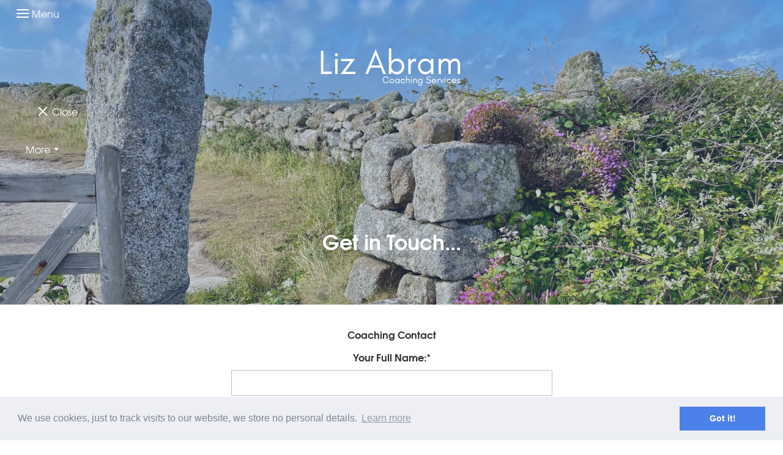

--- FILE ---
content_type: text/html; charset=utf-8
request_url: https://lizabram.co.uk/contact.html
body_size: 12644
content:

<!DOCTYPE html> <!--[if lt IE 7]> <html class="no-js ie lt-ie10 lt-ie9 lt-ie8 lt-ie7"> <![endif]--> <!--[if IE 7]> <html class="no-js ie ie7 lt-ie10 lt-ie9 lt-ie8"> <![endif]--> <!--[if IE 8]> <html class="no-js ie ie8 lt-ie10 lt-ie9"> <![endif]--> <!--[if IE 9]> <html class="no-js ie ie9 lt-ie10"> <![endif]--> <!--[if gt IE 9]> <html class="no-js ie not-ie-legacy"> <![endif]--> <!--[if !IE]><!--> <html class="wdk-theme no-js font-size--med"> <!--<![endif]--> <head> <meta http-equiv="X-UA-Compatible" content="IE=edge,chrome=1" /> <meta name="viewport" content="width=device-width, initial-scale=1.0" /> <meta name="format-detection" content="telephone=no" /> <link rel="stylesheet" href="https://assetsbeta.create-cdn.net/_assets/livesites/feature/content-builder/content-builder.min.css?1afab02e739223d6f2526a07b548a4bf"> <title>Get in touch with Liz Abram</title> <meta name="keywords" content=""/> <meta name="description" content=""/> <meta name="MSSmartTagsPreventParsing" content="TRUE"/> <link rel="shortcut icon" href="https://sites.create-cdn.net/sitefiles/38/5/2/385255/favicon.ico?2b654d038510cae66026ea4c14e8f3aa" /> <script src="https://assetsbeta.create-cdn.net/_assets/livesites/component/common/jquery-3.7.1.min.js?2c872dbe60f4ba70fb85356113d8b35e" type="text/javascript"></script><script src="https://assetsbeta.create-cdn.net/_assets/livesites/component/common/jquery-migrate-3.5.2.min.js?88d82ba2bc432aa8ea45a71fb47ebccf" type="text/javascript"></script><script src="/include/js/loader.js?2025-04-11 13:47:56"></script><!-- Global site tag (gtag.js) - Google Analytics --><script type="text/javascript" src="https://www.googletagmanager.com/gtag/js?id=G-JNE452KQ6T" async></script><script type="text/javascript" >    var siteid = 385255;
    window.dataLayer = window.dataLayer || [];
    function gtag(){dataLayer.push(arguments);}
    gtag('js', new Date());
    gtag('config', 'G-JNE452KQ6T', {
      'siteid': siteid
    });

    gtag('config', 'G-BR3RHY240J');    
    $(function(){
      if (window.events) {
        var shopCurrency = 'GBP';
        window.events.on('addToBasket', function (data, source) {
          if(gtag) {
            let item_list_id = 'product_page';
            let item_list_name = 'Product Page';

            if(source === 'category_page') {
              item_list_id = 'category_page';
              item_list_name = 'Category Page';
            }

            gtag("event", "add_to_cart", {
              currency: shopCurrency,
              value: data.price * data.quantity,
              items: [
                {
                item_id: data.ID,
                item_name: data.title,
                item_list_id: item_list_id,
                item_list_name: item_list_name,
                price: data.price,
                quantity: data.quantity,
                }
              ]
            });
          }
        });

        window.events.on('removeFromBasket', function (data) {
          if(gtag) {
            gtag("event", "remove_from_cart", {
              currency: shopCurrency,
              value: data.price * data.quantity,
              items: [
                {
                item_id: data.ID,
                item_name: data.title,
                item_list_id: 'basket',
                item_list_name: 'Basket',
                price: data.price,
                quantity: data.quantity,
                }
              ]
            });
          }
        })

        window.events.on('checkoutStart', function (data) {
          if(gtag) {
            let basketItems = data.basket.map(function(product) {
              return {
                item_id: product.ID,
                item_name: product.title,
                price: product.price,
                quantity: product.quantity
              }
            });

            gtag("event", "begin_checkout", {
              value: data.amount,
              currency: data.currency,
              items: basketItems
            });
          }

        });

        window.events.on('checkoutComplete', function (data) {
          if(gtag) {
            let basketItems = data.basket.map(function(product) {
              return {
                item_id: product.ID,
                item_name: product.title,
                price: product.price,
              }
            })

            gtag("event", "purchase", {
              currency: data.currency,
              transaction_id: data.transaction_id,
              value: data.amount,
              coupon: data.discount_code,
              shipping: data.postage_price,
              items: basketItems,
            })
          }
        });

        window.events.on('productView', function (data) {
          if(gtag) {
            gtag("event", "view_item", {
              currency: shopCurrency,
              value: 0,
              items: [
                {
                item_id: data.ID,
                item_name: data.title,
                item_list_id: "product_page",
                item_list_name: "Product Page",
                price: data.price
                }
              ]
            });
          }
        })

        window.events.on('checkoutStage', function (step) {
          if(gtag) {
            gtag("event", "checkout", {
              'step': step
            });
          }
        })

        window.events.on('formSubmitting', function(data){
          if(gtag) {
            gtag("event", "form_submit", data);
          }
        });
      }
    });
</script><link rel="stylesheet" type="text/css" href="https://fonts.googleapis.com/css?display=swap&family=Sawarabi+Gothic:300,400,600,700"><style>@font-face {font-family: "font awesome";font-style: normal;font-weight: normal;font-display: swap;src: url("https://create-cdn.net/_assets/fonts/template-fonts/icons/fontawesome/fontawesome.eot?20141125");src: url("https://create-cdn.net/_assets/fonts/template-fonts/icons/fontawesome/fontawesome.eot?iefix&20141125") format("embedded-opentype"), url("https://create-cdn.net/_assets/fonts/template-fonts/icons/fontawesome/fontawesome.woff?20141125") format("woff"), url("https://create-cdn.net/_assets/fonts/template-fonts/icons/fontawesome/fontawesome.ttf?20141125") format("truetype"), url("https://create-cdn.net/_assets/fonts/template-fonts/icons/fontawesome/fontawesome.svg#font-awesome?20141125") format("svg"),url("https://create-cdn.net/_assets/fonts/template-fonts/icons/fontawesome/fontawesome.ttf?20141125") format("truetype")}@font-face {font-family: "texgyreadventor";font-style: normal;font-weight: normal;font-display: swap;src: url("https://create-cdn.net/_assets/fonts/template-fonts/regular/texgyreadventor/texgyreadventor.eot");src: url("https://create-cdn.net/_assets/fonts/template-fonts/regular/texgyreadventor/texgyreadventor.eot?iefix") format("embedded-opentype"), url("https://create-cdn.net/_assets/fonts/template-fonts/regular/texgyreadventor/texgyreadventor.woff") format("woff"), url("https://create-cdn.net/_assets/fonts/template-fonts/regular/texgyreadventor/texgyreadventor.ttf") format("truetype"), url("https://create-cdn.net/_assets/fonts/template-fonts/regular/texgyreadventor/texgyreadventor.svg#texgyreadventor") format("svg"),url("https://create-cdn.net/_assets/fonts/template-fonts/regular/texgyreadventor/texgyreadventor.ttf") format("truetype")}@font-face {font-family: "texgyreadventor";font-style: normal;font-weight: bold;font-display: swap;src: url("https://create-cdn.net/_assets/fonts/template-fonts/bold/texgyreadventor/texgyreadventor.eot");src: url("https://create-cdn.net/_assets/fonts/template-fonts/bold/texgyreadventor/texgyreadventor.eot?iefix") format("embedded-opentype"), url("https://create-cdn.net/_assets/fonts/template-fonts/bold/texgyreadventor/texgyreadventor.woff") format("woff"), url("https://create-cdn.net/_assets/fonts/template-fonts/bold/texgyreadventor/texgyreadventor.ttf") format("truetype"), url("https://create-cdn.net/_assets/fonts/template-fonts/bold/texgyreadventor/texgyreadventor.svg#texgyreadventor") format("svg"),url("https://create-cdn.net/_assets/fonts/template-fonts/bold/texgyreadventor/texgyreadventor.ttf") format("truetype")}@font-face {font-family: "texgyreadventor";font-style: italic;font-weight: bold;font-display: swap;src: url("https://create-cdn.net/_assets/fonts/template-fonts/bolditalic/texgyreadventor/texgyreadventor.eot");src: url("https://create-cdn.net/_assets/fonts/template-fonts/bolditalic/texgyreadventor/texgyreadventor.eot?iefix") format("embedded-opentype"), url("https://create-cdn.net/_assets/fonts/template-fonts/bolditalic/texgyreadventor/texgyreadventor.woff") format("woff"), url("https://create-cdn.net/_assets/fonts/template-fonts/bolditalic/texgyreadventor/texgyreadventor.ttf") format("truetype"), url("https://create-cdn.net/_assets/fonts/template-fonts/bolditalic/texgyreadventor/texgyreadventor.svg#texgyreadventor") format("svg"),url("https://create-cdn.net/_assets/fonts/template-fonts/bolditalic/texgyreadventor/texgyreadventor.ttf") format("truetype")}@font-face {font-family: "texgyreadventor";font-style: italic;font-weight: normal;font-display: swap;src: url("https://create-cdn.net/_assets/fonts/template-fonts/italic/texgyreadventor/texgyreadventor.eot");src: url("https://create-cdn.net/_assets/fonts/template-fonts/italic/texgyreadventor/texgyreadventor.eot?iefix") format("embedded-opentype"), url("https://create-cdn.net/_assets/fonts/template-fonts/italic/texgyreadventor/texgyreadventor.woff") format("woff"), url("https://create-cdn.net/_assets/fonts/template-fonts/italic/texgyreadventor/texgyreadventor.ttf") format("truetype"), url("https://create-cdn.net/_assets/fonts/template-fonts/italic/texgyreadventor/texgyreadventor.svg#texgyreadventor") format("svg"),url("https://create-cdn.net/_assets/fonts/template-fonts/italic/texgyreadventor/texgyreadventor.ttf") format("truetype")}@font-face {font-family: "texgyreadventor";font-style: normal;font-weight: normal;font-display: swap;src: url("https://create-cdn.net/_assets/fonts/template-fonts/regular/texgyreadventor/texgyreadventor.eot");src: url("https://create-cdn.net/_assets/fonts/template-fonts/regular/texgyreadventor/texgyreadventor.eot?iefix") format("embedded-opentype"), url("https://create-cdn.net/_assets/fonts/template-fonts/regular/texgyreadventor/texgyreadventor.woff") format("woff"), url("https://create-cdn.net/_assets/fonts/template-fonts/regular/texgyreadventor/texgyreadventor.ttf") format("truetype"), url("https://create-cdn.net/_assets/fonts/template-fonts/regular/texgyreadventor/texgyreadventor.svg#texgyreadventor") format("svg"),url("https://create-cdn.net/_assets/fonts/template-fonts/regular/texgyreadventor/texgyreadventor.ttf") format("truetype")}</style><script>window.createSite = {"pageid":"4501841"};</script><link rel="stylesheet" href="https://assetsbeta.create-cdn.net/_assets/livesites/component/modal/modal.min.css?0712ddff8bb7c2ec4838ba17b29103f7" /><link rel="stylesheet" href="https://assetsbeta.create-cdn.net/_assets/livesites/component/session/session.min.css?d14ed9b57555828f24e1c7c78a5bfc7b" /><script type="text/javascript" src="https://assetsbeta.create-cdn.net/_assets/livesites/component/modal/modal.min.js?66520fc5d9421d9b4022a8910d693cbe" async></script><script src="https://assetsbeta.create-cdn.net/_assets/livesites/component/session/session.min.js?e9b6512c3cd27c880a4cc1ed03166ee2" defer></script><script src="https://assetsbeta.create-cdn.net/_assets/livesites/component/page-events/page-events.min.js?64345003a6529e9ec6053cb77419e3db"></script><link rel='stylesheet' href='/theme.min.css?2025-04-11 13:47:56' type='text/css' /><link rel="stylesheet" type="text/css" href="/palette.css?2025-04-11 13:47:56" media="screen"><!--Theme JS--><script type="text/javascript">function detect_ie(){var e=window.navigator.userAgent,t=e.indexOf("MSIE ");if(t>0){parseInt(e.substring(t+5,e.indexOf(".",t)),10);document.querySelector("html").className+=" ie"}else{if(e.indexOf("Trident/")>0){var n=e.indexOf("rv:");parseInt(e.substring(n+3,e.indexOf(".",n)),10);document.querySelector("html").className+=" ie"}else{var d=e.indexOf("Edge/");if(!(d>0))return document.querySelector("html").className+=" not-ie",!1;parseInt(e.substring(d+5,e.indexOf(".",d)),10);document.querySelector("html").className+=" edge"}}}function hasFlexGapSupport(){const e=document.createElement("div");e.style.display="flex",e.style.flexDirection="column",e.style.rowGap="1px",e.appendChild(document.createElement("div")),e.appendChild(document.createElement("div")),document.body.appendChild(e);const t=1===e.scrollHeight;return e.parentNode.removeChild(e),t}document.addEventListener("DOMContentLoaded",(function(){detect_ie();/iPad|iPhone|iPod/.test(navigator.userAgent)&&!window.MSStream&&!hasFlexGapSupport()&&document.documentElement.classList.add("flex-gap-not-supported")}));</script><script type="application/ld+json">
				{
				  "@context": "http://schema.org",
				  "@type": "WebSite",
				  "url": "https://www.lizabram.co.uk/",
				  "potentialAction": {
				    "@type": "SearchAction",
				    "target": "https://www.lizabram.co.uk/shop/search.php?q={search_term_string}",
				    "query-input": "required name=search_term_string"
				  }
				}</script><script>!function(e,t,n){function r(e,t){return typeof e===t}function s(){var e,t,n,s,i,o,a;for(var l in w)if(w.hasOwnProperty(l)){if(e=[],t=w[l],t.name&&(e.push(t.name.toLowerCase()),t.options&&t.options.aliases&&t.options.aliases.length))for(n=0;n<t.options.aliases.length;n++)e.push(t.options.aliases[n].toLowerCase());for(s=r(t.fn,"function")?t.fn():t.fn,i=0;i<e.length;i++)o=e[i],a=o.split("."),1===a.length?S[a[0]]=s:(!S[a[0]]||S[a[0]]instanceof Boolean||(S[a[0]]=new Boolean(S[a[0]])),S[a[0]][a[1]]=s),y.push((s?"":"no-")+a.join("-"))}}function i(e){var t=b.className,n=S._config.classPrefix||"";if(x&&(t=t.baseVal),S._config.enableJSClass){var r=new RegExp("(^|\\s)"+n+"no-js(\\s|$)");t=t.replace(r,"$1"+n+"js$2")}S._config.enableClasses&&(t+=" "+n+e.join(" "+n),x?b.className.baseVal=t:b.className=t)}function o(){return"function"!=typeof t.createElement?t.createElement(arguments[0]):x?t.createElementNS.call(t,"http://www.w3.org/2000/svg",arguments[0]):t.createElement.apply(t,arguments)}function a(e){return e.replace(/([a-z])-([a-z])/g,function(e,t,n){return t+n.toUpperCase()}).replace(/^-/,"")}function l(){var e=t.body;return e||(e=o(x?"svg":"body"),e.fake=!0),e}function f(e,n,r,s){var i,a,f,u,c="modernizr",d=o("div"),p=l();if(parseInt(r,10))for(;r--;)f=o("div"),f.id=s?s[r]:c+(r+1),d.appendChild(f);return i=o("style"),i.type="text/css",i.id="s"+c,(p.fake?p:d).appendChild(i),p.appendChild(d),i.styleSheet?i.styleSheet.cssText=e:i.appendChild(t.createTextNode(e)),d.id=c,p.fake&&(p.style.background="",p.style.overflow="hidden",u=b.style.overflow,b.style.overflow="hidden",b.appendChild(p)),a=n(d,e),p.fake?(p.parentNode.removeChild(p),b.style.overflow=u,b.offsetHeight):d.parentNode.removeChild(d),!!a}function u(e,t){return!!~(""+e).indexOf(t)}function c(e,t){return function(){return e.apply(t,arguments)}}function d(e,t,n){var s;for(var i in e)if(e[i]in t)return n===!1?e[i]:(s=t[e[i]],r(s,"function")?c(s,n||t):s);return!1}function p(e){return e.replace(/([A-Z])/g,function(e,t){return"-"+t.toLowerCase()}).replace(/^ms-/,"-ms-")}function v(t,n,r){var s;if("getComputedStyle"in e){s=getComputedStyle.call(e,t,n);var i=e.console;if(null!==s)r&&(s=s.getPropertyValue(r));else if(i){var o=i.error?"error":"log";i[o].call(i,"getComputedStyle returning null, its possible modernizr test results are inaccurate")}}else s=!n&&t.currentStyle&&t.currentStyle[r];return s}function m(t,r){var s=t.length;if("CSS"in e&&"supports"in e.CSS){for(;s--;)if(e.CSS.supports(p(t[s]),r))return!0;return!1}if("CSSSupportsRule"in e){for(var i=[];s--;)i.push("("+p(t[s])+":"+r+")");return i=i.join(" or "),f("@supports ("+i+") { #modernizr { position: absolute; } }",function(e){return"absolute"==v(e,null,"position")})}return n}function g(e,t,s,i){function l(){c&&(delete P.style,delete P.modElem)}if(i=!r(i,"undefined")&&i,!r(s,"undefined")){var f=m(e,s);if(!r(f,"undefined"))return f}for(var c,d,p,v,g,h=["modernizr","tspan","samp"];!P.style&&h.length;)c=!0,P.modElem=o(h.shift()),P.style=P.modElem.style;for(p=e.length,d=0;d<p;d++)if(v=e[d],g=P.style[v],u(v,"-")&&(v=a(v)),P.style[v]!==n){if(i||r(s,"undefined"))return l(),"pfx"!=t||v;try{P.style[v]=s}catch(y){}if(P.style[v]!=g)return l(),"pfx"!=t||v}return l(),!1}function h(e,t,n,s,i){var o=e.charAt(0).toUpperCase()+e.slice(1),a=(e+" "+z.join(o+" ")+o).split(" ");return r(t,"string")||r(t,"undefined")?g(a,t,s,i):(a=(e+" "+j.join(o+" ")+o).split(" "),d(a,t,n))}var y=[],w=[],C={_version:"3.4.0",_config:{classPrefix:"",enableClasses:!0,enableJSClass:!0,usePrefixes:!0},_q:[],on:function(e,t){var n=this;setTimeout(function(){t(n[e])},0)},addTest:function(e,t,n){w.push({name:e,fn:t,options:n})},addAsyncTest:function(e){w.push({name:null,fn:e})}},S=function(){};S.prototype=C,S=new S,S.addTest("eventlistener","addEventListener"in e),S.addTest("svg",!!t.createElementNS&&!!t.createElementNS("http://www.w3.org/2000/svg","svg").createSVGRect);var b=t.documentElement;S.addTest("classlist","classList"in b);var x="svg"===b.nodeName.toLowerCase();S.addTest("srcset","srcset"in o("img")),S.addTest("inlinesvg",function(){var e=o("div");return e.innerHTML="<svg/>","http://www.w3.org/2000/svg"==("undefined"!=typeof SVGRect&&e.firstChild&&e.firstChild.namespaceURI)});var T=function(){function e(e,t){var s;return!!e&&(t&&"string"!=typeof t||(t=o(t||"div")),e="on"+e,s=e in t,!s&&r&&(t.setAttribute||(t=o("div")),t.setAttribute(e,""),s="function"==typeof t[e],t[e]!==n&&(t[e]=n),t.removeAttribute(e)),s)}var r=!("onblur"in t.documentElement);return e}();C.hasEvent=T;var E=C.testStyles=f,_=function(){var e=navigator.userAgent,t=e.match(/w(eb)?osbrowser/gi),n=e.match(/windows phone/gi)&&e.match(/iemobile\/([0-9])+/gi)&&parseFloat(RegExp.$1)>=9;return t||n}();_?S.addTest("fontface",!1):E('@font-face {font-family:"font";src:url("https://")}',function(e,n){var r=t.getElementById("smodernizr"),s=r.sheet||r.styleSheet,i=s?s.cssRules&&s.cssRules[0]?s.cssRules[0].cssText:s.cssText||"":"",o=/src/i.test(i)&&0===i.indexOf(n.split(" ")[0]);S.addTest("fontface",o)}),S.addTest("details",function(){var e,t=o("details");return"open"in t&&(E("#modernizr details{display:block}",function(n){n.appendChild(t),t.innerHTML="<summary>a</summary>b",e=t.offsetHeight,t.open=!0,e=e!=t.offsetHeight}),e)});var R="Moz O ms Webkit",z=C._config.usePrefixes?R.split(" "):[];C._cssomPrefixes=z;var L=function(t){var r,s=prefixes.length,i=e.CSSRule;if("undefined"==typeof i)return n;if(!t)return!1;if(t=t.replace(/^@/,""),r=t.replace(/-/g,"_").toUpperCase()+"_RULE",r in i)return"@"+t;for(var o=0;o<s;o++){var a=prefixes[o],l=a.toUpperCase()+"_"+r;if(l in i)return"@-"+a.toLowerCase()+"-"+t}return!1};C.atRule=L;var j=C._config.usePrefixes?R.toLowerCase().split(" "):[];C._domPrefixes=j;var N={elem:o("modernizr")};S._q.push(function(){delete N.elem});var P={style:N.elem.style};S._q.unshift(function(){delete P.style}),C.testAllProps=h;var A=C.prefixed=function(e,t,n){return 0===e.indexOf("@")?L(e):(e.indexOf("-")!=-1&&(e=a(e)),t?h(e,t,n):h(e,"pfx"))};S.addTest("objectfit",!!A("objectFit"),{aliases:["object-fit"]}),s(),i(y),delete C.addTest,delete C.addAsyncTest;for(var k=0;k<S._q.length;k++)S._q[k]();e.Modernizr=S}(window,document);
function jsload(e,t){if(0===e.indexOf("/_assets/")&&(e=createCDNPath+e),jsload_files.indexOf(e)===-1){if("function"==typeof t){var s=document.createElement("script"),a=document.getElementsByTagName("script")[0];s.src=e,a.parentNode.insertBefore(s,a),t&&(s.onload=t)}else document.write(unescape('%3Cscript src="'+e+'"%3E%3C/script%3E'));jsload_files.push(e)}}var jsload_files=[];if("undefined"==typeof createCDNPath)var createCDNPath="https://create-cdn.net";

		 	if( ! Modernizr.classlist ){
				jsload('/_assets/shared/component/polyfill-classlist/polyfill-classlist.min.js');
		 	}
		

		 	if( ! Modernizr.eventlistener ){
				jsload('/_assets/shared/component/polyfill-eventlistener/polyfill-eventlistener.min.js');
		 	}</script> <style>
      body, .font--content { font-family: "texgyreadventor"; }
				.font--heading { font-family: "texgyreadventor"; }
				.font--logo { font-family: "sawarabi gothic"; }
				.i { font-family: "font awesome" ; }      /* A comment to stop the syntax highlighting from breaking */

      /* Add the template background options */

      html {<!--WDK: templateoption:templatebg-->
      }</style> <link rel="stylesheet" href="https://create-cdn.net/_assets/livesites/component/csswizardry-grids-responsive/csswizardry-grids-responsive.min.css?20150528"> <!--[if lt IE 9]> <script src="https://create-cdn.net/_assets/livesites/component/html5shiv/html5shiv.min.js"></script> <![endif]--> <script>
      var firstBlock, headerBlock, blockContent
      function incorporateHeader() {
        // First-run setup
        if (!firstBlock) {
          firstBlock = document.querySelector('.block--incorporate-header')

          blockContent = firstBlock.getElementsByClassName('block__content')[0]
          if (!blockContent) {
            blockContent = firstBlock
          }
          headerBlock = document.getElementById('site-navigation')
          // Split and find as running the regex directly on className did not work.
          var firstBlockPalette = firstBlock.className.split(' ').find(function (e) {
            return /^palette-[a-zA-Z0-9_-]+$/.test(e)
          })
          var headerBlocks = headerBlock.children
          for (var i = 0; i < headerBlocks.length; i++) {
            //Remove existing palette class
            headerBlocks[i].className.replace(/(s|^)palette-[a-zA-Z0-9_-]+($|s)/, ' ')
            if (firstBlockPalette) {
              headerBlocks[i].classList.add(firstBlockPalette)
            }
          }
          // The header now needs the incorporated class
          headerBlock.classList.add('header--incorporated')
          // Re-run on resize
          window.addEventListener('resize', incorporateHeader, true)
          // Run again when things have finished running
          window.setTimeout(incorporateHeader, 0)

          var headerImages = headerBlock.querySelectorAll('img')
          for (var i = 0; i < headerImages.length; i++) {
            var image = headerImages[i]
            image.addEventListener('load', incorporateHeader)
          }
        }
        blockContent.style.paddingTop = ''
        var headerHeight = headerBlock.scrollHeight
        var originalPadding = window.getComputedStyle(blockContent).paddingTop
        blockContent.style.paddingTop = 'calc(' + headerHeight + 'px + ' + originalPadding + ')'
      }</script> </head> <body class="wdk_columnCount_0 has-banner--type-3 has-wallpaper page-type-pagebuilderv2 is-content-builder heading--med button--square wdk-theme-body template-rwd template-structure-167"> <div id="site-wrapper" class="site-wrapper"> <header id="site-navigation" class="site-header is-content-builder"> <!----><section data-save-timestamp="1659434110397" id="block_1444" data-cb-blocktype="HeaderOneBlock" data-cb-version="2.27.0" class="block block--full-width js-block--block_1 block--pad-top-25 block--pad-bottom-25 s-header-block block--pad-0"><!----> <div><header class="s-header"><div class="s-header__bar b-display-none--md b-line-height--xs b-padding-y-15--xs"><div class="container"><div class="row"><div class="col-xs-12 b-flex--xs b-flex--center"><ul class="s-header__menu-toggle list-inline b-margin-b-0--xs b-text-left--xs b-font-size-18--xs b-line-height--0"><button type="button" class="hamburger hamburger--squeeze js-mobile-open s-header__menu-open uneditable-element js-mobile-open"><span aria-hidden="true" class="hamburger-box"><span class="hamburger-inner"></span></span> <span class="hamburger-label b-font-size-16--xs b-margin-l-5--xs">Menu</span></button> <button type="button" class="hamburger hamburger--squeeze js-mobile-close s-header__menu-close b-display-none--xs uneditable-element js-mobile-close"><span aria-hidden="true" class="hamburger-box"><span class="hamburger-inner"></span></span> <span class="hamburger-label b-font-size-16--xs b-margin-l-5--xs">Menu</span></button></ul> <ul class="s-header__shop-icons sm sm-shop b-margin-b-0--xs b-text-right--xs b-flex--grow-1"><!----></ul></div></div></div></div> <div class="container"><div class="row"><div class="col-xs-12"><ul class="s-navigation list-inline clearfix b-flex--md b-flex--center b-margin-b-0--xs b-padding-y-30--xs"><li itemscope="itemscope" itemtype="http://schema.org/Organization" class="s-header__item s-header__item--logo b-flex--grow-0 b-flex--shrink-0 b-line-height--0 b-display-block--xs b-text-center--xs b-text-left--md"><a data-name="logo" itemprop="url" href="/" class="editable-element editable-element--logo logo-container b-logo-center--xs b-logo-reset--md"><!----> <figure data-name="logo-image" data-imagesize="100" itemprop="logo" class="editable-element editable-element--image b-img has-max-sizes" style="--image-size:100;--image-width-max:350px;--image-height-max:90px;"><div class="editable-element--image--cover"><img src="https://sites.create-cdn.net/siteimages/38/5/2/385255/18/0/8/18082867/350x70.png?1582131848" data-id="18082867" alt="Liz Abram Coaching Services" sizes="(min-width: 350px) 350px, 100vw" class="logo logo--image cb-editable-img" style="object-position:50% 50%;font-family:'object-fit: cover; object-position: 50% 50%;';" loading="eager" data-pin-media="https://sites.create-cdn.net/siteimages/38/5/2/385255/18/0/8/18082867/350x70.png?1582131848" srcset="https://sites.create-cdn.net/siteimages/38/5/2/385255/18/0/8/18082867/350x70.png?1582131848 350w, https://sites.create-cdn.net/siteimages/38/5/2/385255/18/0/8/18082867/200x40.png?1582131848 200w, https://sites.create-cdn.net/siteimages/38/5/2/385255/18/0/8/18082867/50x10.png?1582131848 50w" width="350" height="70" data-final-tag="true"></div></figure></a></li> <li id="site-menu" role="navigation" class="s-navigation__item s-navigation__item--menu b-flex--grow-1 b-flex--shrink-1 b-text-right--md"><nav data-name="menu" class="js-menu-nav b-line-height--0"><button type="button" class="hamburger hamburger--squeeze is-active js-mobile-inside-close s-header__menu-close b-padding-y-30--xs b-padding-x-30--xs b-line-height--xs b-display-none--md"><span aria-hidden="true" class="hamburger-box"><span class="hamburger-inner"></span></span> <span class="hamburger-label b-font-size-16--xs b-margin-l-5--xs">Close</span></button> <div><span class="b-display-inline-block--md s-menu--loading js-menu__container-block_1_sticky--false"> <ul class="editable-element editable-element--menu" class=""> <li class="js-menu__more-item-block_1_sticky--false "> <a  href="/">
                    Home                  </a> </li> <li class="js-menu__more-item-block_1_sticky--false "> <a  href="/coaching.html">
                    Coaching                  </a> </li> <li class="js-menu__more-item-block_1_sticky--false "> <a  href="/blog/">
                    Blog                  </a> </li> <li class="js-menu__more-item-block_1_sticky--false "> <a  href="/about.html">
                    About                  </a> </li> <li class="js-menu__more-item-block_1_sticky--false "> <a  href="/contact.html">
                    Contact                  </a> </li> <li class="js-menu__more-container-block_1_sticky--false b-display-none--xs"> <a>More</a> <ul></ul> </li> </ul> </span></div> </nav></li> <li class="s-navigation__item s-navigation__item--shop b-flex--grow-0 b-flex--shrink-0 b-display-none--xs b-display-inline-block--md"><ul class="sm sm-shop b-line-height--0"><!----></ul></li></ul></div></div></div></header></div> </section><span class="rendered-assets"><script src="https://assetsbeta.create-cdn.net/_assets/livesites/feature/content-builder/static/js/fontawesome.min.js?2.27.0"></script> <script src="https://assetsbeta.create-cdn.net/_assets/livesites/feature/content-builder/static/js/jquery.smartmenus.min.js?2.27.0"></script> <script src="https://assetsbeta.create-cdn.net/_assets/livesites/feature/content-builder/static/js/menu-resize.min.js?2.27.0"></script></span><span class="rendered-assets"><script>initMenuResize("js-menu__container-block_1_sticky--false", "js-menu__more-container-block_1_sticky--false")</script> <script>
  if (typeof trackUnsplashImages === 'undefined') {
    function trackUnsplashImages () {
      let unsplashImages = document.querySelectorAll('.js-track-unsplash,.cb-track-unsplash')
      let unsplashIDs = []
      for (var img of unsplashImages) {
        unsplashIDs.push(img.getAttribute('data-external-id'))
      }

      if ( unsplashIDs.length ) {
        // Create an img tag to go to the tracking url
        let img = document.createElement('img')
        img.src = 'https://views.unsplash.com/v?app_id=92877&photo_id=' + unsplashIDs.join()
      }
    }

    document.addEventListener('DOMContentLoaded', function () {
      trackUnsplashImages();
    });
  }</script></span> </header> <main id="site-content" class="structure__item structure__item--page site-content"> <div class="structure__item__utility clearfix"> <div role="main" class="site-main"> <!----><section data-save-timestamp="1738665098698" id="block_107816" data-cb-blocktype="HeroBlock" data-cb-version="3.104.2" data-background-id="20090552" data-background-attachment="fixed" data-column-layout="equal-large" class="block block--with-bg has-fixed-bg block--incorporate-header js-block--padded-content js-block--block_2 palette-contrast hero-block block--horizontal-content-center block--container-large"><div class="block__bg-container"><!----> <div class="block__bg" style="background-image: url(https://sites.create-cdn.net/siteimages/38/5/2/385255/20/0/9/20090552/2000x1500.jpg?1659447686);background-size:cover;background-position:center center;"></div> <div class="block__overlay js-block__overlay opacity-30"></div></div> <div class="block__content--pad-top-125 block__content--pad-bottom-125 block__content"><div class="b-container-wrapper"><div class="b-container b-alignment"><div class="b-row"><div data-name="text-content" class="b-col text-center"><span class="b-element-group"><div data-key="element_25" data-name="element-collection" class="b-element-collection"><div class="js-draggable b-element-group"><div class="editable-element js-drag-handle b-element-sub-group"><div data-name="item" data-element="EditableHeading" class="editable-element editable-element--heading"><h1 class="heading font--heading heading--alpha heading--allow-newlines"><span has-parent="true" class="heading-utility editable-element--text">Get in Touch...</span></h1></div></div></div></div></span></div></div></div></div></div> </section><script>if (typeof incorporateHeader !== "undefined") { incorporateHeader() }</script><section id="block_236725" data-cb-blocktype="CustomSingleElement" data-cb-version="3.104.2" data-column-layout="equal-medium" data-plugin="create" class="block js-block--block_3 block--pad-top-50 block--pad-bottom-50 palette-default custom-single-block block--horizontal-content-center block--container-medium"><!----> <div class="block__content"><div class="b-container-wrapper"><div class="b-container b-alignment"><div data-aos="" class="b-row" style="display:none;"><div data-name="block-heading" class="text-center block__heading b-col"><span class="b-element-group"><!----></span></div></div> <div class="b-row"><div class="b-col block-edit--custom"><div data-name="custom" data-element="EditableCustomElement" class="editable-element--custom b-flex--grow b-flex--md b-flex--center b-flex--column"><div data-name="custom-content" class="b-width-100-percent--xs text-center"><span class="b-display-contents--xs"><div data-name="editable-element" data-element="EditableCustomForm" class="editable-element editable-element--customform"><form class="form form--custom" action="/formsend.php"  method="POST"  enctype="multipart/form-data" id="form33887"> <fieldset class='fieldset'><legend class="legend" style = "color:inherit"><strong>Coaching Contact</strong></legend><ul class="wdk_customform-table form-fields" id="wdk_customform-33887"><li><label class="label" for="form_field_186163">Your Full Name:<span title="Required">*</span></label><input id="form_field_186163" class="text-input" type="text" name="field_186163" /></li><li><label class="label" for="form_field_186164">Your Email:<span title="Required">*</span></label><input id="form_field_186164" class="text-input" type="text" name="field_186164" /></li><li><label class="label" for="form_field_186165">Your Phone:</label><input id="form_field_186165" class="text-input" type="text" name="field_186165" /></li><li><fieldset class="fieldset"><legend class="legend" style = "color:inherit">What you're asking about::</legend><ul class="check-list"><li><label><input id="form_field_186166" type="checkbox" name="field_186166[]" value="Transformation Day - full day 1:1 walk &amp; talk"/>Transformation Day - full day 1:1 walk & talk</label></li><li><label><input id="form_field_186166" type="checkbox" name="field_186166[]" value="Reset Walk &amp; Talk - half day with tea and cake"/>Reset Walk & Talk - half day with tea and cake</label></li><li><label><input id="form_field_186166" type="checkbox" name="field_186166[]" value="Jumpstart Session - 2½ hour outdoor coaching session"/>Jumpstart Session - 2½ hour outdoor coaching session</label></li><li><label><input id="form_field_186166" type="checkbox" name="field_186166[]" value="Phone Coaching Genie - 1 hour phone session"/>Phone Coaching Genie - 1 hour phone session</label></li><li><label><input id="form_field_186166" type="checkbox" name="field_186166[]" value="Something else"/>Something else</label></li></ul></fieldset></li><li><label class="label" for="form_field_186167">Your Message:<span title="Required">*</span></label><textarea id="form_field_186167" class="text-input" name="field_186167" ></textarea></li><input type="hidden" name="formid" value="33887"/><input type="hidden" name="siteid" value="385255"/><li><button class="wdk_live-button wdk_customFormSubmit" value="Send Message to Liz" type="submit"><span><span>Send Message to Liz</span></span></button></li><link rel="stylesheet" type="text/css" href="https://assetsbeta.create-cdn.net/_assets/livesites/component/recaptcha/recaptcha.min.css" media="screen"><li> <div class='b-position--relative'> <div class='b-form-recaptcha-text'> <small>This site is protected by reCAPTCHA and the Google <a href="https://policies.google.com/privacy" target="_blank">Privacy Policy</a> and <a href="https://policies.google.com/terms" target="_blank">Terms of Service</a> apply.</small> </div> <div id='form33887_recaptcha' class='b-form-recaptcha'></div> </div> <script type="text/javascript">
					var form33887_recaptcha_widget = '';
					function form33887_recaptcha_load() {
					  form33887_recaptcha_widget = grecaptcha.render('form33887_recaptcha', {
						'sitekey' : '6LdDSysUAAAAACgCXReWMBAeJy_5---foDurRcYJ',
						'callback' : function(key) {
							let shouldSubmit = true;

							// If there's a custom form validation method, run it
							if( typeof checkform33887 === 'function') {
								shouldSubmit = checkform33887(document.getElementById('form33887'));
							}

							// Run the submit method of the form, e.preventDefault will be bypassed.
							if(shouldSubmit) {
								// Custom post-validation and post captcha submit method
								if (typeof form33887Submitting === 'function') {
									form33887Submitting();
								}

								form33887_handler.submit()
							}
						  grecaptcha.reset(form33887_recaptcha_widget)
						},
						'size' : 'invisible',
						'badge': 'inline'
					  });
					}
					(function() {
					  var s = document.createElement('script');
					  s.type = 'text/javascript';
					  s.defer = true;
					  s.async = true;
					  s.src = 'https://www.recaptcha.net/recaptcha/api.js?render=explicit&onload=form33887_recaptcha_load';
					  var x = document.getElementsByTagName('script')[0];
					  x.parentNode.insertBefore(s, x);
					})()
					var form33887_handler = document.getElementById('form33887');
					form33887_handler.addEventListener('submit', function(e) {
					  	e.preventDefault();
						grecaptcha.execute(form33887_recaptcha_widget);
					  return false;
					});</script><input type=text style='position:absolute; left: -9999px; top: -9999px;' name='captchahp' id='captchahp' value='' autocomplete='off' /></li></ul></fieldset></form><script src="/include/js/loader.js?v=1.4.2"></script><script type="text/javascript">
function checkform33887(form) {
    	val_trim = form['field_186163'].value;
	val_trim = val_trim.replace(/\s/g, '');
	if (!form['field_186163'].value || !val_trim) {
		alert("Please make sure any required fields within the form have been selected correctly before continuing.");
		return false;
	}

	val_trim = form['field_186164'].value;
	val_trim = val_trim.replace(/\s/g, '');
	if (!form['field_186164'].value || !val_trim) {
		alert("Please make sure any required fields within the form have been selected correctly before continuing.");
		return false;
	}

 var ischeckboxsaved = false; 
 for(i = 0; i < 5; i++) { 
 if(form['field_186166[]'][i].checked) { ischeckboxsaved = true; } 
 } 
  if(!ischeckboxsaved || ischeckboxsaved == false) { alert("Please make sure any required fields within the form have been filled in correctly before continuing."); return false; }  	val_trim = form['field_186167'].value;
	val_trim = val_trim.replace(/\s/g, '');
	if (!form['field_186167'].value || !val_trim) {
		alert("Please make sure any required fields within the form have been selected correctly before continuing.");
		return false;
	}



            return true;
}

// This function is called by the invisible recaptcha callback
function form33887Submitting() {
    window.events.emit('formSubmitting', {
        page_title: "Contact",
        page_location: window.location.pathname,
        form_type: 'custom',
        form_id: 33887,
        form_name: 'Coaching Contact',
    });
}
</script> </div></span></div></div></div></div></div></div></div> </section><section id="block_182182" data-cb-blocktype="HeadlineTextButtonBlock" data-cb-version="3.104.2" data-column-layout="equal-full" data-cb-selector-id="HeadlineTextButtonBlock_2" class="block js-block--block_182 block--pad-top-50 block--pad-bottom-50 palette-contrast headline-text-button-block block--horizontal-content-center block--container-full"><!----> <div class="block__content"><div class="b-container-wrapper"><div class="b-container b-alignment"><div class="b-row"><div data-name="text-content" class="b-col text-center"><span class="b-element-group"><div data-key="element_184" data-name="element-collection" class="b-element-collection"><div class="js-draggable b-element-group"><div class="editable-element js-drag-handle b-element-sub-group"><div data-name="item" data-element="EditableText" class="editable-element editable-element--text text"><div><p><em>I am profoundly grateful for the opportunity to participate in Liz Abrams&rsquo; resilience course at Pentillie Castle. Following the heartbreaking loss of my sister, who was my soulmate and greatest support, I found myself engulfed in grief and uncertainty. Attending this course was a pivotal decision that has significantly impacted my healing journey.<br><br>On the morning of the course, I was hesitant to leave the comfort of my home, fearing the vulnerability of sharing my pain. However, something deep within urged me to seek the company of others facing similar challenges. The serene setting of Pentillie Castle further compelled me to attend. Upon arrival, the warmth and understanding from Liz as well as the camaraderie among the participants, reassured me that I had made the right choice.<br><br>Liz&rsquo;s profound empathy, combined with her practical and honest approach, encouraged me to think beyond my grief and embrace new perspectives. The connections formed with the incredible women on the course highlighted that we are not alone in our struggles. This shared experience was not only therapeutic but also transformative.<br><br>I extend my heartfelt thanks to Liz, Catherine, and all the participants for their unwavering support and kindness. I also wish to express deep gratitude to the owners of Pentillie Castle for their generous support of veterans like myself; your kindness has made a lasting impact.<br><br>The profound effect this course has had on me underscores the critical need for its continuation. I am confident that many others would benefit immensely from such transformative experiences. Please consider providing further opportunities for this invaluable program to continue its remarkable work.</em></p><p><em>Caroline B. - Course attendee, Veterans Outdoors Emotional Resilience Course, January 2025</em></p></div></div></div></div></div></span></div></div></div></div></div> </section><!----><!----></div> </div> </main> <footer id="site-footer" class="site-footer is-content-builder"> <!----><section data-save-timestamp="1659448157446" id="block_1818" data-cb-blocktype="FooterThreeBlock" data-cb-version="2.27.0" data-background-id="20090545" class="block block--with-bg js-block--block_1 block--pad-top-75 block--pad-bottom-75 s-footer"><div class="block__bg-container"><!----> <div class="block__bg" style="background-image: url(https://sites.create-cdn.net/siteimages/38/5/2/385255/20/0/9/20090545/2000x1500.jpg?1659447556);background-size:cover;background-position:center center;"></div></div> <div><div class="container"><div class="row"><div class="col-xs-12 editable-element editable-element--footer-html"><span><script type="text/javascript" >if (typeof trackUnsplashImages === 'undefined') {
    function trackUnsplashImages () {
      let unsplashImages = document.querySelectorAll('.js-track-unsplash,.cb-track-unsplash')
      let unsplashIDs = []
      for (var img of unsplashImages) {
        unsplashIDs.push(img.getAttribute('data-external-id'))
      }

      if ( unsplashIDs.length ) {
        // Create an img tag to go to the tracking url
        let img = document.createElement('img')
        img.src = 'https://views.unsplash.com/v?app_id=92877&photo_id=' + unsplashIDs.join()
      }
    }

    document.addEventListener('DOMContentLoaded', function () {
      trackUnsplashImages();
    });
  }</script> <p style="text-align: center;"><strong style="color: #ffffff; font-size: 12pt;"><em>Coaching in Staffordshire and the Derbyshire Dales with Liz Abram.</em></strong></p> <p style="text-align: center;"><span style="font-size: 12pt;"><em>A <a href="http://www.webgoddess.co.uk" target="_blank">WebGoddess</a> website&nbsp;<link rel="stylesheet" type="text/css" href="//cdnjs.cloudflare.com/ajax/libs/cookieconsent2/3.0.3/cookieconsent.min.css"> <script src="//cdnjs.cloudflare.com/ajax/libs/cookieconsent2/3.0.3/cookieconsent.min.js"></script> <script>
window.addEventListener("load", function(){
window.cookieconsent.initialise({
  "palette": {
    "popup": {
      "background": "#edeff5",
      "text": "#838391"
    },
    "button": {
      "background": "#4b81e8"
    }
  },
  "content": {
    "message": "We use cookies, just to track visits to our website, we store no personal details."
  }
})});
</script> </em></span></p> </span></div></div> <div class="row"><div data-name="social-icons" class="s-social-icons col-xs-12 b-line-height--xs b-text-center--xs"><ul class="s-social-icons__list list-inline b-display-inline-block--xs icon--sm b-margin-b-10--xs"><li class="s-social-icons__item"><a class="s-social-icons__link" href="https://www.instagram.com/liz.abram" target="_blank" rel="noopener"><i class="fas fa-instagram icon" title="instagram"></i></a></li><li class="s-social-icons__item"><a class="s-social-icons__link" href="https://www.facebook.com/LizAbramCoachingServices" target="_blank" rel="noopener"><i class="fas fa-facebook icon" title="facebook"></i></a></li></ul></div> <div class="col-xs-12 b-text-center--xs b-margin-t-30--xs b-padding-t-30--xs s-footer-border s-footer-border--top"><div data-name="payment-cards" class="s-payment-cards"><ul class="list-inline s-payment-cards__list b-list-centered--xs b-margin-t-10--xs"></ul></div> <div data-name="copyright" class="s-copyright"><div>&copy; Copyright Liz Abram Coaching Services 2025. All Rights Reserved.</div></div> <p class="b-margin-b-0--sm"><span><span class="powered-by-links"> <span>Designed with <a href="https://www.create.net/?source=footer" rel="nofollow" target="_blank">Create</a></span></span></span></p></div></div></div></div> </section><span class="rendered-assets"><script src="https://assetsbeta.create-cdn.net/_assets/livesites/feature/content-builder/static/js/fa-social.min.js?2.27.0"></script> <script src="https://assetsbeta.create-cdn.net/_assets/livesites/feature/content-builder/static/js/fontawesome.min.js?2.27.0"></script></span><!----> </footer> </div> <div class="utility-js-triggers"> <span
        id="js-navigation-breakpoint-trigger"
        class="utility-navigation-breakpoint-trigger"
      ></span> </div> <script>
      if (document.querySelector('.site-header .js-sticky')) {
        document.body.classList.add('has-sticky-header')
      }</script>  <script defer src="https://static.cloudflareinsights.com/beacon.min.js/vcd15cbe7772f49c399c6a5babf22c1241717689176015" integrity="sha512-ZpsOmlRQV6y907TI0dKBHq9Md29nnaEIPlkf84rnaERnq6zvWvPUqr2ft8M1aS28oN72PdrCzSjY4U6VaAw1EQ==" data-cf-beacon='{"version":"2024.11.0","token":"b294803ffebd411d9d2a2ac25c42c6fc","r":1,"server_timing":{"name":{"cfCacheStatus":true,"cfEdge":true,"cfExtPri":true,"cfL4":true,"cfOrigin":true,"cfSpeedBrain":true},"location_startswith":null}}' crossorigin="anonymous"></script>
</body></html>

--- FILE ---
content_type: text/css;charset=utf-8
request_url: https://lizabram.co.uk/palette.css?2025-04-11%2013:47:56
body_size: 3232
content:


/** default Palette **/
:root {
--colour-content_background-r : 255;
--colour-content_background-g : 255;
--colour-content_background-b : 255;
--colour-content_background : rgb(var(--colour-content_background-r), var(--colour-content_background-g), var(--colour-content_background-b));--colour-alternative_content_background-r : 247;
--colour-alternative_content_background-g : 247;
--colour-alternative_content_background-b : 247;
--colour-alternative_content_background : rgb(var(--colour-alternative_content_background-r), var(--colour-alternative_content_background-g), var(--colour-alternative_content_background-b));--colour-content_text-r : 46;
--colour-content_text-g : 46;
--colour-content_text-b : 46;
--colour-content_text : rgb(var(--colour-content_text-r), var(--colour-content_text-g), var(--colour-content_text-b));--colour-content_link-r : 88;
--colour-content_link-g : 118;
--colour-content_link-b : 170;
--colour-content_link : rgb(var(--colour-content_link-r), var(--colour-content_link-g), var(--colour-content_link-b));--colour-content_heading-r : 88;
--colour-content_heading-g : 118;
--colour-content_heading-b : 170;
--colour-content_heading : rgb(var(--colour-content_heading-r), var(--colour-content_heading-g), var(--colour-content_heading-b));--colour-accent-r : 88;
--colour-accent-g : 118;
--colour-accent-b : 170;
--colour-accent : rgb(var(--colour-accent-r), var(--colour-accent-g), var(--colour-accent-b));--colour-accent_best_text: #ffffff;--colour-card_background-r : 192;
--colour-card_background-g : 192;
--colour-card_background-b : 192;
--colour-card_background : rgb(var(--colour-card_background-r), var(--colour-card_background-g), var(--colour-card_background-b));--colour-card_text-r : 46;
--colour-card_text-g : 46;
--colour-card_text-b : 46;
--colour-card_text : rgb(var(--colour-card_text-r), var(--colour-card_text-g), var(--colour-card_text-b));--colour-card_heading-r : 88;
--colour-card_heading-g : 118;
--colour-card_heading-b : 170;
--colour-card_heading : rgb(var(--colour-card_heading-r), var(--colour-card_heading-g), var(--colour-card_heading-b));--colour-card_link-r : 255;
--colour-card_link-g : 255;
--colour-card_link-b : 255;
--colour-card_link : rgb(var(--colour-card_link-r), var(--colour-card_link-g), var(--colour-card_link-b));--colour-border-r : 192;
--colour-border-g : 192;
--colour-border-b : 192;
--colour-border : rgb(var(--colour-border-r), var(--colour-border-g), var(--colour-border-b));--colour-primary_button_background-r : 88;
--colour-primary_button_background-g : 118;
--colour-primary_button_background-b : 170;
--colour-primary_button_background : rgb(var(--colour-primary_button_background-r), var(--colour-primary_button_background-g), var(--colour-primary_button_background-b));--colour-primary_button_text-r : 255;
--colour-primary_button_text-g : 255;
--colour-primary_button_text-b : 255;
--colour-primary_button_text : rgb(var(--colour-primary_button_text-r), var(--colour-primary_button_text-g), var(--colour-primary_button_text-b));--colour-secondary_button_background-r : 88;
--colour-secondary_button_background-g : 118;
--colour-secondary_button_background-b : 170;
--colour-secondary_button_background : rgb(var(--colour-secondary_button_background-r), var(--colour-secondary_button_background-g), var(--colour-secondary_button_background-b));--colour-secondary_button_text-r : 255;
--colour-secondary_button_text-g : 255;
--colour-secondary_button_text-b : 255;
--colour-secondary_button_text : rgb(var(--colour-secondary_button_text-r), var(--colour-secondary_button_text-g), var(--colour-secondary_button_text-b));--colour-tertiary_button_outline-r : 46;
--colour-tertiary_button_outline-g : 46;
--colour-tertiary_button_outline-b : 46;
--colour-tertiary_button_outline : rgb(var(--colour-tertiary_button_outline-r), var(--colour-tertiary_button_outline-g), var(--colour-tertiary_button_outline-b));--colour-tertiary_button_text-r : 88;
--colour-tertiary_button_text-g : 118;
--colour-tertiary_button_text-b : 170;
--colour-tertiary_button_text : rgb(var(--colour-tertiary_button_text-r), var(--colour-tertiary_button_text-g), var(--colour-tertiary_button_text-b));--colour-content_icon-r : 88;
--colour-content_icon-g : 118;
--colour-content_icon-b : 170;
--colour-content_icon : rgb(var(--colour-content_icon-r), var(--colour-content_icon-g), var(--colour-content_icon-b));--colour-content__form_background-r : 255;
--colour-content__form_background-g : 255;
--colour-content__form_background-b : 255;
--colour-content__form_background : rgb(var(--colour-content__form_background-r), var(--colour-content__form_background-g), var(--colour-content__form_background-b));--colour-content__form_text-r : 46;
--colour-content__form_text-g : 46;
--colour-content__form_text-b : 46;
--colour-content__form_text : rgb(var(--colour-content__form_text-r), var(--colour-content__form_text-g), var(--colour-content__form_text-b));--colour-header__accent_icon-r : 255;
--colour-header__accent_icon-g : 255;
--colour-header__accent_icon-b : 255;
--colour-header__accent_icon : rgb(var(--colour-header__accent_icon-r), var(--colour-header__accent_icon-g), var(--colour-header__accent_icon-b));--colour-footer__accent_background-r : 247;
--colour-footer__accent_background-g : 247;
--colour-footer__accent_background-b : 247;
--colour-footer__accent_background : rgb(var(--colour-footer__accent_background-r), var(--colour-footer__accent_background-g), var(--colour-footer__accent_background-b));--colour-footer__accent_text-r : 255;
--colour-footer__accent_text-g : 255;
--colour-footer__accent_text-b : 255;
--colour-footer__accent_text : rgb(var(--colour-footer__accent_text-r), var(--colour-footer__accent_text-g), var(--colour-footer__accent_text-b));--colour-header__background-r : 255;
--colour-header__background-g : 255;
--colour-header__background-b : 255;
--colour-header__background : rgb(var(--colour-header__background-r), var(--colour-header__background-g), var(--colour-header__background-b));--colour-header__dropdown_background-r : 255;
--colour-header__dropdown_background-g : 255;
--colour-header__dropdown_background-b : 255;
--colour-header__dropdown_background : rgb(var(--colour-header__dropdown_background-r), var(--colour-header__dropdown_background-g), var(--colour-header__dropdown_background-b));--colour-header__menu_text-r : 192;
--colour-header__menu_text-g : 192;
--colour-header__menu_text-b : 192;
--colour-header__menu_text : rgb(var(--colour-header__menu_text-r), var(--colour-header__menu_text-g), var(--colour-header__menu_text-b));--colour-header__logo_text-r : 88;
--colour-header__logo_text-g : 118;
--colour-header__logo_text-b : 170;
--colour-header__logo_text : rgb(var(--colour-header__logo_text-r), var(--colour-header__logo_text-g), var(--colour-header__logo_text-b));--colour-footer__background-r : 255;
--colour-footer__background-g : 255;
--colour-footer__background-b : 255;
--colour-footer__background : rgb(var(--colour-footer__background-r), var(--colour-footer__background-g), var(--colour-footer__background-b));--colour-footer__text-r : 255;
--colour-footer__text-g : 255;
--colour-footer__text-b : 255;
--colour-footer__text : rgb(var(--colour-footer__text-r), var(--colour-footer__text-g), var(--colour-footer__text-b));--colour-footer__icon-r : 255;
--colour-footer__icon-g : 255;
--colour-footer__icon-b : 255;
--colour-footer__icon : rgb(var(--colour-footer__icon-r), var(--colour-footer__icon-g), var(--colour-footer__icon-b));--colour-footer__heading-r : 88;
--colour-footer__heading-g : 118;
--colour-footer__heading-b : 170;
--colour-footer__heading : rgb(var(--colour-footer__heading-r), var(--colour-footer__heading-g), var(--colour-footer__heading-b));--colour-header__border-r : 255;
--colour-header__border-g : 255;
--colour-header__border-b : 255;
--colour-header__border : rgb(var(--colour-header__border-r), var(--colour-header__border-g), var(--colour-header__border-b));--colour-header__icon-r : 88;
--colour-header__icon-g : 118;
--colour-header__icon-b : 170;
--colour-header__icon : rgb(var(--colour-header__icon-r), var(--colour-header__icon-g), var(--colour-header__icon-b));--colour-header__dropdown_text-r : 88;
--colour-header__dropdown_text-g : 118;
--colour-header__dropdown_text-b : 170;
--colour-header__dropdown_text : rgb(var(--colour-header__dropdown_text-r), var(--colour-header__dropdown_text-g), var(--colour-header__dropdown_text-b));--colour-footer__border-r : 192;
--colour-footer__border-g : 192;
--colour-footer__border-b : 192;
--colour-footer__border : rgb(var(--colour-footer__border-r), var(--colour-footer__border-g), var(--colour-footer__border-b));--colour-header__accent_background-r : 88;
--colour-header__accent_background-g : 118;
--colour-header__accent_background-b : 170;
--colour-header__accent_background : rgb(var(--colour-header__accent_background-r), var(--colour-header__accent_background-g), var(--colour-header__accent_background-b));--colour-header__accent_text-r : 255;
--colour-header__accent_text-g : 255;
--colour-header__accent_text-b : 255;
--colour-header__accent_text : rgb(var(--colour-header__accent_text-r), var(--colour-header__accent_text-g), var(--colour-header__accent_text-b));--colour-header__dropdown_border-r : 232;
--colour-header__dropdown_border-g : 232;
--colour-header__dropdown_border-b : 232;
--colour-header__dropdown_border : rgb(var(--colour-header__dropdown_border-r), var(--colour-header__dropdown_border-g), var(--colour-header__dropdown_border-b));}

/* ---------------------------------
Misc
--------------------------------- */
 .text-muted {
			color:  #616161;
		color: var(--colour-content_text_lighten02, var(--colour-content_text, #616161));
}

/* ---------------------------------
Incorporate header into first block
--------------------------------- */
.header--incorporated:not(.is-stuck):not(.is-hidden)  .s-header__bar.s-header__bar--navigation {
	background-color: #ffffff;
	background-color: var(--colour-content_background, #ffffff);
}

.header--incorporated:not(.is-stuck):not(.is-hidden)  .s-header__menu-toggle .hamburger,
.header--incorporated:not(.is-stuck):not(.is-hidden)  a .icon,
.header--incorporated:not(.is-stuck):not(.is-hidden)  .s-header__bar:not(.s-header__bar--navigation) .icon,
.header--incorporated:not(.is-stuck):not(.is-hidden)  .s-header__bar a .icon,
.header--incorporated:not(.is-stuck):not(.is-hidden)  .s-header__bar .icon a,
.header--incorporated:not(.is-stuck):not(.is-hidden)  .sm-shop .sm-shop-toggle__icon {
	fill: #5876aa;
	fill: var(--colour-content_heading, #5876aa);
	color: #5876aa;
	color: var(--colour-content_heading, #5876aa);
}

.header--incorporated:not(.is-stuck):not(.is-hidden)  .s-header__bar,
.header--incorporated:not(.is-stuck):not(.is-hidden)  .sm-shop a,
.header--incorporated:not(.is-stuck):not(.is-hidden)  .logo--text {
	color: #5876aa;
	color: var(--colour-content_heading, #5876aa);
}

.header--incorporated:not(.is-stuck):not(.is-hidden)  .sm-menu > li > a > .sub-arrow {
	border-color: #5876aa transparent transparent transparent;
	border-color: var(--colour-content_heading, #5876aa) transparent transparent transparent;
}

.header--incorporated:not(.is-stuck):not(.is-hidden)  .s-header__bar--border,
.header--incorporated:not(.is-stuck):not(.is-hidden)  .s-navigation--border {
	border-color: #c0c0c0;
	border-color: var(--colour-border, #c0c0c0);
}

.header--incorporated:not(.is-stuck):not(.is-hidden)  .s-header__item--tagline p {
	color: #2e2e2e;
	color: var(--colour-content_text, #2e2e2e);
}

.header--incorporated:not(.is-stuck):not(.is-hidden)  .s-header__item--tagline .heading {
	color: #2e2e2e;
	color: var(--colour-content_text, #2e2e2e);
}

@media (min-width: 768px) {
	.header--incorporated:not(.is-stuck):not(.is-hidden)  .sm-menu:not(.is-mobile-menu) a {
		color: #5876aa;
	color: var(--colour-content_heading, #5876aa);
	}
}

/* -----------------------------------------
Incorporate header (specific to new headers)
------------------------------------------ */
.header--incorporated:not(.is-stuck):not(.is-hidden) .b-header {
	color: #2e2e2e;
	color: var(--colour-content_text, #2e2e2e);
	border-color: #c0c0c0;
	border-color: var(--colour-border, #c0c0c0);
}

.header--incorporated:not(.is-stuck):not(.is-hidden) .b-header .logo,
.header--incorporated:not(.is-stuck):not(.is-hidden) .b-header .heading,
.header--incorporated:not(.is-stuck):not(.is-hidden) .b-header .subheading {
	color: #5876aa;
	color: var(--colour-content_heading, #5876aa);
}

.header--incorporated:not(.is-stuck):not(.is-hidden) .b-header .icon,
.header--incorporated:not(.is-stuck):not(.is-hidden) .b-header .icon::before,
.header--incorporated:not(.is-stuck):not(.is-hidden) .b-header .icon::after {
	color: #5876aa;
	color: var(--colour-content_icon, #5876aa);
}

.header--incorporated:not(.is-stuck):not(.is-hidden) .b-header .b-header__bar.is-solid,
.header--incorporated:not(.is-stuck):not(.is-hidden) .b-header .b-header__bar .b-header__bar-bg,
.header--incorporated:not(.is-stuck):not(.is-hidden) .b-header .b-header__menu-bar.is-solid,
.header--incorporated:not(.is-stuck):not(.is-hidden) .b-header .b-header__menu-bar .b-header__bar-bg {
	background-color: #ffffff;
	background-color: var(--colour-content_background, #ffffff);
}

.header--incorporated:not(.is-stuck):not(.is-hidden) .b-header .b-header__bar,
.header--incorporated:not(.is-stuck):not(.is-hidden) .b-header .b-header__bar::before,
.header--incorporated:not(.is-stuck):not(.is-hidden) .b-header .b-header__menu-bar,
.header--incorporated:not(.is-stuck):not(.is-hidden) .b-header .b-header__menu-bar::before {
	border-color: #c0c0c0;
	border-color: var(--colour-border, #c0c0c0);
}



/** contrast Palette **/
.palette-contrast {
--colour-content_background-r : 88;
--colour-content_background-g : 118;
--colour-content_background-b : 170;
--colour-content_background : rgb(var(--colour-content_background-r), var(--colour-content_background-g), var(--colour-content_background-b));--colour-alternative_content_background-r : 79;
--colour-alternative_content_background-g : 106;
--colour-alternative_content_background-b : 153;
--colour-alternative_content_background : rgb(var(--colour-alternative_content_background-r), var(--colour-alternative_content_background-g), var(--colour-alternative_content_background-b));--colour-content_text-r : 232;
--colour-content_text-g : 232;
--colour-content_text-b : 232;
--colour-content_text : rgb(var(--colour-content_text-r), var(--colour-content_text-g), var(--colour-content_text-b));--colour-content_link-r : 255;
--colour-content_link-g : 255;
--colour-content_link-b : 255;
--colour-content_link : rgb(var(--colour-content_link-r), var(--colour-content_link-g), var(--colour-content_link-b));--colour-content_heading-r : 255;
--colour-content_heading-g : 255;
--colour-content_heading-b : 255;
--colour-content_heading : rgb(var(--colour-content_heading-r), var(--colour-content_heading-g), var(--colour-content_heading-b));--colour-accent-r : 88;
--colour-accent-g : 118;
--colour-accent-b : 170;
--colour-accent : rgb(var(--colour-accent-r), var(--colour-accent-g), var(--colour-accent-b));--colour-accent_best_text: #ffffff;--colour-card_background-r : 46;
--colour-card_background-g : 46;
--colour-card_background-b : 46;
--colour-card_background : rgb(var(--colour-card_background-r), var(--colour-card_background-g), var(--colour-card_background-b));--colour-card_text-r : 232;
--colour-card_text-g : 232;
--colour-card_text-b : 232;
--colour-card_text : rgb(var(--colour-card_text-r), var(--colour-card_text-g), var(--colour-card_text-b));--colour-card_heading-r : 255;
--colour-card_heading-g : 255;
--colour-card_heading-b : 255;
--colour-card_heading : rgb(var(--colour-card_heading-r), var(--colour-card_heading-g), var(--colour-card_heading-b));--colour-card_link-r : 79;
--colour-card_link-g : 106;
--colour-card_link-b : 153;
--colour-card_link : rgb(var(--colour-card_link-r), var(--colour-card_link-g), var(--colour-card_link-b));--colour-border-r : 46;
--colour-border-g : 46;
--colour-border-b : 46;
--colour-border : rgb(var(--colour-border-r), var(--colour-border-g), var(--colour-border-b));--colour-primary_button_background-r : 232;
--colour-primary_button_background-g : 232;
--colour-primary_button_background-b : 232;
--colour-primary_button_background : rgb(var(--colour-primary_button_background-r), var(--colour-primary_button_background-g), var(--colour-primary_button_background-b));--colour-primary_button_text-r : 88;
--colour-primary_button_text-g : 118;
--colour-primary_button_text-b : 170;
--colour-primary_button_text : rgb(var(--colour-primary_button_text-r), var(--colour-primary_button_text-g), var(--colour-primary_button_text-b));--colour-secondary_button_background-r : 88;
--colour-secondary_button_background-g : 118;
--colour-secondary_button_background-b : 170;
--colour-secondary_button_background : rgb(var(--colour-secondary_button_background-r), var(--colour-secondary_button_background-g), var(--colour-secondary_button_background-b));--colour-secondary_button_text-r : 232;
--colour-secondary_button_text-g : 232;
--colour-secondary_button_text-b : 232;
--colour-secondary_button_text : rgb(var(--colour-secondary_button_text-r), var(--colour-secondary_button_text-g), var(--colour-secondary_button_text-b));--colour-tertiary_button_outline-r : 88;
--colour-tertiary_button_outline-g : 118;
--colour-tertiary_button_outline-b : 170;
--colour-tertiary_button_outline : rgb(var(--colour-tertiary_button_outline-r), var(--colour-tertiary_button_outline-g), var(--colour-tertiary_button_outline-b));--colour-tertiary_button_text-r : 255;
--colour-tertiary_button_text-g : 255;
--colour-tertiary_button_text-b : 255;
--colour-tertiary_button_text : rgb(var(--colour-tertiary_button_text-r), var(--colour-tertiary_button_text-g), var(--colour-tertiary_button_text-b));--colour-content_icon-r : 232;
--colour-content_icon-g : 232;
--colour-content_icon-b : 232;
--colour-content_icon : rgb(var(--colour-content_icon-r), var(--colour-content_icon-g), var(--colour-content_icon-b));--colour-content__form_background-r : 255;
--colour-content__form_background-g : 255;
--colour-content__form_background-b : 255;
--colour-content__form_background : rgb(var(--colour-content__form_background-r), var(--colour-content__form_background-g), var(--colour-content__form_background-b));--colour-content__form_text-r : 46;
--colour-content__form_text-g : 46;
--colour-content__form_text-b : 46;
--colour-content__form_text : rgb(var(--colour-content__form_text-r), var(--colour-content__form_text-g), var(--colour-content__form_text-b));}

/* ---------------------------------
Misc
--------------------------------- */
.palette-contrast .text-muted {
			color:  #ffffff;
		color: var(--colour-content_text_lighten02, var(--colour-content_text, #ffffff));
}

/* ---------------------------------
Incorporate header into first block
--------------------------------- */
.header--incorporated:not(.is-stuck):not(.is-hidden) .palette-contrast .s-header__bar.s-header__bar--navigation {
	background-color: #5876aa;
	background-color: var(--colour-content_background, #5876aa);
}

.header--incorporated:not(.is-stuck):not(.is-hidden) .palette-contrast .s-header__menu-toggle .hamburger,
.header--incorporated:not(.is-stuck):not(.is-hidden) .palette-contrast a .icon,
.header--incorporated:not(.is-stuck):not(.is-hidden) .palette-contrast .s-header__bar:not(.s-header__bar--navigation) .icon,
.header--incorporated:not(.is-stuck):not(.is-hidden) .palette-contrast .s-header__bar a .icon,
.header--incorporated:not(.is-stuck):not(.is-hidden) .palette-contrast .s-header__bar .icon a,
.header--incorporated:not(.is-stuck):not(.is-hidden) .palette-contrast .sm-shop .sm-shop-toggle__icon {
	fill: #ffffff;
	fill: var(--colour-content_heading, #ffffff);
	color: #ffffff;
	color: var(--colour-content_heading, #ffffff);
}

.header--incorporated:not(.is-stuck):not(.is-hidden) .palette-contrast .s-header__bar,
.header--incorporated:not(.is-stuck):not(.is-hidden) .palette-contrast .sm-shop a,
.header--incorporated:not(.is-stuck):not(.is-hidden) .palette-contrast .logo--text {
	color: #ffffff;
	color: var(--colour-content_heading, #ffffff);
}

.header--incorporated:not(.is-stuck):not(.is-hidden) .palette-contrast .sm-menu > li > a > .sub-arrow {
	border-color: #ffffff transparent transparent transparent;
	border-color: var(--colour-content_heading, #ffffff) transparent transparent transparent;
}

.header--incorporated:not(.is-stuck):not(.is-hidden) .palette-contrast .s-header__bar--border,
.header--incorporated:not(.is-stuck):not(.is-hidden) .palette-contrast .s-navigation--border {
	border-color: #2e2e2e;
	border-color: var(--colour-border, #2e2e2e);
}

.header--incorporated:not(.is-stuck):not(.is-hidden) .palette-contrast .s-header__item--tagline p {
	color: #e8e8e8;
	color: var(--colour-content_text, #e8e8e8);
}

.header--incorporated:not(.is-stuck):not(.is-hidden) .palette-contrast .s-header__item--tagline .heading {
	color: #e8e8e8;
	color: var(--colour-content_text, #e8e8e8);
}

@media (min-width: 768px) {
	.header--incorporated:not(.is-stuck):not(.is-hidden) .palette-contrast .sm-menu:not(.is-mobile-menu) a {
		color: #ffffff;
	color: var(--colour-content_heading, #ffffff);
	}
}

/* -----------------------------------------
Incorporate header (specific to new headers)
------------------------------------------ */
.header--incorporated:not(.is-stuck):not(.is-hidden) .palette-contrast.b-header {
	color: #e8e8e8;
	color: var(--colour-content_text, #e8e8e8);
	border-color: #2e2e2e;
	border-color: var(--colour-border, #2e2e2e);
}

.header--incorporated:not(.is-stuck):not(.is-hidden) .palette-contrast.b-header .logo,
.header--incorporated:not(.is-stuck):not(.is-hidden) .palette-contrast.b-header .heading,
.header--incorporated:not(.is-stuck):not(.is-hidden) .palette-contrast.b-header .subheading {
	color: #ffffff;
	color: var(--colour-content_heading, #ffffff);
}

.header--incorporated:not(.is-stuck):not(.is-hidden) .palette-contrast.b-header .icon,
.header--incorporated:not(.is-stuck):not(.is-hidden) .palette-contrast.b-header .icon::before,
.header--incorporated:not(.is-stuck):not(.is-hidden) .palette-contrast.b-header .icon::after {
	color: #e8e8e8;
	color: var(--colour-content_icon, #e8e8e8);
}

.header--incorporated:not(.is-stuck):not(.is-hidden) .palette-contrast.b-header .b-header__bar.is-solid,
.header--incorporated:not(.is-stuck):not(.is-hidden) .palette-contrast.b-header .b-header__bar .b-header__bar-bg,
.header--incorporated:not(.is-stuck):not(.is-hidden) .palette-contrast.b-header .b-header__menu-bar.is-solid,
.header--incorporated:not(.is-stuck):not(.is-hidden) .palette-contrast.b-header .b-header__menu-bar .b-header__bar-bg {
	background-color: #5876aa;
	background-color: var(--colour-content_background, #5876aa);
}

.header--incorporated:not(.is-stuck):not(.is-hidden) .palette-contrast.b-header .b-header__bar,
.header--incorporated:not(.is-stuck):not(.is-hidden) .palette-contrast.b-header .b-header__bar::before,
.header--incorporated:not(.is-stuck):not(.is-hidden) .palette-contrast.b-header .b-header__menu-bar,
.header--incorporated:not(.is-stuck):not(.is-hidden) .palette-contrast.b-header .b-header__menu-bar::before {
	border-color: #2e2e2e;
	border-color: var(--colour-border, #2e2e2e);
}



/** alternative Palette **/
.palette-alternative {
--colour-accent-r : 88;
--colour-accent-g : 118;
--colour-accent-b : 170;
--colour-accent : rgb(var(--colour-accent-r), var(--colour-accent-g), var(--colour-accent-b));--colour-accent_best_text: #ffffff;--colour-border-r : 192;
--colour-border-g : 192;
--colour-border-b : 192;
--colour-border : rgb(var(--colour-border-r), var(--colour-border-g), var(--colour-border-b));--colour-card_link-r : 255;
--colour-card_link-g : 255;
--colour-card_link-b : 255;
--colour-card_link : rgb(var(--colour-card_link-r), var(--colour-card_link-g), var(--colour-card_link-b));--colour-card_text-r : 46;
--colour-card_text-g : 46;
--colour-card_text-b : 46;
--colour-card_text : rgb(var(--colour-card_text-r), var(--colour-card_text-g), var(--colour-card_text-b));--colour-card_heading-r : 88;
--colour-card_heading-g : 118;
--colour-card_heading-b : 170;
--colour-card_heading : rgb(var(--colour-card_heading-r), var(--colour-card_heading-g), var(--colour-card_heading-b));--colour-content_icon-r : 88;
--colour-content_icon-g : 118;
--colour-content_icon-b : 170;
--colour-content_icon : rgb(var(--colour-content_icon-r), var(--colour-content_icon-g), var(--colour-content_icon-b));--colour-content_link-r : 88;
--colour-content_link-g : 118;
--colour-content_link-b : 170;
--colour-content_link : rgb(var(--colour-content_link-r), var(--colour-content_link-g), var(--colour-content_link-b));--colour-content_text-r : 46;
--colour-content_text-g : 46;
--colour-content_text-b : 46;
--colour-content_text : rgb(var(--colour-content_text-r), var(--colour-content_text-g), var(--colour-content_text-b));--colour-card_background-r : 235;
--colour-card_background-g : 235;
--colour-card_background-b : 235;
--colour-card_background : rgb(var(--colour-card_background-r), var(--colour-card_background-g), var(--colour-card_background-b));--colour-content_heading-r : 88;
--colour-content_heading-g : 118;
--colour-content_heading-b : 170;
--colour-content_heading : rgb(var(--colour-content_heading-r), var(--colour-content_heading-g), var(--colour-content_heading-b));--colour-content_background-r : 255;
--colour-content_background-g : 255;
--colour-content_background-b : 255;
--colour-content_background : rgb(var(--colour-content_background-r), var(--colour-content_background-g), var(--colour-content_background-b));--colour-primary_button_text-r : 255;
--colour-primary_button_text-g : 255;
--colour-primary_button_text-b : 255;
--colour-primary_button_text : rgb(var(--colour-primary_button_text-r), var(--colour-primary_button_text-g), var(--colour-primary_button_text-b));--colour-tertiary_button_text-r : 88;
--colour-tertiary_button_text-g : 118;
--colour-tertiary_button_text-b : 170;
--colour-tertiary_button_text : rgb(var(--colour-tertiary_button_text-r), var(--colour-tertiary_button_text-g), var(--colour-tertiary_button_text-b));--colour-secondary_button_text-r : 255;
--colour-secondary_button_text-g : 255;
--colour-secondary_button_text-b : 255;
--colour-secondary_button_text : rgb(var(--colour-secondary_button_text-r), var(--colour-secondary_button_text-g), var(--colour-secondary_button_text-b));--colour-tertiary_button_outline-r : 46;
--colour-tertiary_button_outline-g : 46;
--colour-tertiary_button_outline-b : 46;
--colour-tertiary_button_outline : rgb(var(--colour-tertiary_button_outline-r), var(--colour-tertiary_button_outline-g), var(--colour-tertiary_button_outline-b));--colour-primary_button_background-r : 88;
--colour-primary_button_background-g : 118;
--colour-primary_button_background-b : 170;
--colour-primary_button_background : rgb(var(--colour-primary_button_background-r), var(--colour-primary_button_background-g), var(--colour-primary_button_background-b));--colour-secondary_button_background-r : 88;
--colour-secondary_button_background-g : 118;
--colour-secondary_button_background-b : 170;
--colour-secondary_button_background : rgb(var(--colour-secondary_button_background-r), var(--colour-secondary_button_background-g), var(--colour-secondary_button_background-b));}

/* ---------------------------------
Misc
--------------------------------- */
.palette-alternative .text-muted {
			color:  #616161;
		color: var(--colour-content_text_lighten02, var(--colour-content_text, #616161));
}

/* ---------------------------------
Incorporate header into first block
--------------------------------- */
.header--incorporated:not(.is-stuck):not(.is-hidden) .palette-alternative .s-header__bar.s-header__bar--navigation {
	background-color: #ffffff;
	background-color: var(--colour-content_background, #ffffff);
}

.header--incorporated:not(.is-stuck):not(.is-hidden) .palette-alternative .s-header__menu-toggle .hamburger,
.header--incorporated:not(.is-stuck):not(.is-hidden) .palette-alternative a .icon,
.header--incorporated:not(.is-stuck):not(.is-hidden) .palette-alternative .s-header__bar:not(.s-header__bar--navigation) .icon,
.header--incorporated:not(.is-stuck):not(.is-hidden) .palette-alternative .s-header__bar a .icon,
.header--incorporated:not(.is-stuck):not(.is-hidden) .palette-alternative .s-header__bar .icon a,
.header--incorporated:not(.is-stuck):not(.is-hidden) .palette-alternative .sm-shop .sm-shop-toggle__icon {
	fill: #5876aa;
	fill: var(--colour-content_heading, #5876aa);
	color: #5876aa;
	color: var(--colour-content_heading, #5876aa);
}

.header--incorporated:not(.is-stuck):not(.is-hidden) .palette-alternative .s-header__bar,
.header--incorporated:not(.is-stuck):not(.is-hidden) .palette-alternative .sm-shop a,
.header--incorporated:not(.is-stuck):not(.is-hidden) .palette-alternative .logo--text {
	color: #5876aa;
	color: var(--colour-content_heading, #5876aa);
}

.header--incorporated:not(.is-stuck):not(.is-hidden) .palette-alternative .sm-menu > li > a > .sub-arrow {
	border-color: #5876aa transparent transparent transparent;
	border-color: var(--colour-content_heading, #5876aa) transparent transparent transparent;
}

.header--incorporated:not(.is-stuck):not(.is-hidden) .palette-alternative .s-header__bar--border,
.header--incorporated:not(.is-stuck):not(.is-hidden) .palette-alternative .s-navigation--border {
	border-color: #c0c0c0;
	border-color: var(--colour-border, #c0c0c0);
}

.header--incorporated:not(.is-stuck):not(.is-hidden) .palette-alternative .s-header__item--tagline p {
	color: #2e2e2e;
	color: var(--colour-content_text, #2e2e2e);
}

.header--incorporated:not(.is-stuck):not(.is-hidden) .palette-alternative .s-header__item--tagline .heading {
	color: #2e2e2e;
	color: var(--colour-content_text, #2e2e2e);
}

@media (min-width: 768px) {
	.header--incorporated:not(.is-stuck):not(.is-hidden) .palette-alternative .sm-menu:not(.is-mobile-menu) a {
		color: #5876aa;
	color: var(--colour-content_heading, #5876aa);
	}
}

/* -----------------------------------------
Incorporate header (specific to new headers)
------------------------------------------ */
.header--incorporated:not(.is-stuck):not(.is-hidden) .palette-alternative.b-header {
	color: #2e2e2e;
	color: var(--colour-content_text, #2e2e2e);
	border-color: #c0c0c0;
	border-color: var(--colour-border, #c0c0c0);
}

.header--incorporated:not(.is-stuck):not(.is-hidden) .palette-alternative.b-header .logo,
.header--incorporated:not(.is-stuck):not(.is-hidden) .palette-alternative.b-header .heading,
.header--incorporated:not(.is-stuck):not(.is-hidden) .palette-alternative.b-header .subheading {
	color: #5876aa;
	color: var(--colour-content_heading, #5876aa);
}

.header--incorporated:not(.is-stuck):not(.is-hidden) .palette-alternative.b-header .icon,
.header--incorporated:not(.is-stuck):not(.is-hidden) .palette-alternative.b-header .icon::before,
.header--incorporated:not(.is-stuck):not(.is-hidden) .palette-alternative.b-header .icon::after {
	color: #5876aa;
	color: var(--colour-content_icon, #5876aa);
}

.header--incorporated:not(.is-stuck):not(.is-hidden) .palette-alternative.b-header .b-header__bar.is-solid,
.header--incorporated:not(.is-stuck):not(.is-hidden) .palette-alternative.b-header .b-header__bar .b-header__bar-bg,
.header--incorporated:not(.is-stuck):not(.is-hidden) .palette-alternative.b-header .b-header__menu-bar.is-solid,
.header--incorporated:not(.is-stuck):not(.is-hidden) .palette-alternative.b-header .b-header__menu-bar .b-header__bar-bg {
	background-color: #ffffff;
	background-color: var(--colour-content_background, #ffffff);
}

.header--incorporated:not(.is-stuck):not(.is-hidden) .palette-alternative.b-header .b-header__bar,
.header--incorporated:not(.is-stuck):not(.is-hidden) .palette-alternative.b-header .b-header__bar::before,
.header--incorporated:not(.is-stuck):not(.is-hidden) .palette-alternative.b-header .b-header__menu-bar,
.header--incorporated:not(.is-stuck):not(.is-hidden) .palette-alternative.b-header .b-header__menu-bar::before {
	border-color: #c0c0c0;
	border-color: var(--colour-border, #c0c0c0);
}



/* ---------------------------------
Non content builder classes
--------------------------------- */
.card {
	background-color: #c0c0c0;
	background-color: var(--colour-card_background, #c0c0c0);
	color: #2e2e2e;
	color: var(--colour-card_text, #2e2e2e);
}

.card-heading-color {
	color: #5876aa;
	color: var(--colour-card_heading, #5876aa);
}

.card-text-color {
	color: #2e2e2e;
	color: var(--colour-card_text, #2e2e2e);
}

.card-link-color {
	color: #ffffff;
	color: var(--colour-card_link, #ffffff);
}

.card-link-fill {
	fill: #ffffff;
	fill: var(--colour-card_link, #ffffff);
}

.border-color,
.border-color::before {
	border-color: #c0c0c0;
	border-color: var(--colour-border, #c0c0c0);
}

.accent-color {
	color: #5876aa;
	color: var(--colour-accent, #5876aa);
}

.accent-fill {
	fill: #5876aa;
	fill: var(--colour-accent, #5876aa);
}

.heading-color {
	color: #5876aa;
	color: var(--colour-content_heading, #5876aa);
}

.heading-fill {
	fill: #5876aa;
	fill: var(--colour-content_heading, #5876aa);
}

.link-color {
	color: #5876aa;
	color: var(--colour-content_link, #5876aa);
}

.text-color {
	color: #2e2e2e;
	color: var(--colour-content_text, #2e2e2e);
}


/* ---------------------------------
Buttons
--------------------------------- */
.btn--primary,
.button--primary {
	border-color: #5876aa;
	border-color: var(--colour-primary_button_background, #5876aa);
	background-color: #5876aa;
	background-color: var(--colour-primary_button_background, #5876aa);
	color: #ffffff;
	color: var(--colour-primary_button_text, #ffffff);
}

.btn--secondary,
.button--secondary {
	border-color: #5876aa;
	border-color: var(--colour-secondary_button_background, #5876aa);
	background-color: #5876aa;
	background-color: var(--colour-secondary_button_background, #5876aa);
	color: #ffffff;
	color: var(--colour-secondary_button_text, #ffffff);
}

.btn--tertiary,
.button--tertiary {
	border-color: #2e2e2e;
	border-color: var(--colour-tertiary_button_outline, #2e2e2e);
	color: #5876aa;
	color: var(--colour-tertiary_button_text, #5876aa);
}

.btn--primary.btn--loading::after,
.button--primary.button--loading::after {
	border-left-color: #ffffff;
	border-left-color: var(--colour-primary_button_text, #ffffff);
	border-bottom-color: #ffffff;
	border-bottom-color: var(--colour-primary_button_text, #ffffff);
}

.btn--secondary.btn--loading::after,
.button--secondary.button--loading::after {
	border-left-color: #ffffff;
	border-left-color: var(--colour-secondary_button_text, #ffffff);
	border-bottom-color: #ffffff;
	border-bottom-color: var(--colour-secondary_button_text, #ffffff);
}

.btn--tertiary.btn--loading::after,
.button--tertiary.button--loading::after {
	border-left-color: #5876aa;
	border-left-color: var(--colour-tertiary_button_text, #5876aa);
	border-bottom-color: #5876aa;
	border-bottom-color: var(--colour-tertiary_button_text, #5876aa);
}


/* ---------------------------------
Shop
--------------------------------- */
.shop-category .shop-search .button {
	border-color: #c0c0c0;
	border-color: var(--colour-border, #c0c0c0);
	background-color: #ffffff;
	background-color: var(--colour-content__form_background, #ffffff);
	color: #2e2e2e;
	color: var(--colour-content__form_text, #2e2e2e);
}

.shop-category .shop-quantity .shop-quantity__btn {
	border-color: #c0c0c0;
	border-color: var(--colour-border, #c0c0c0);
	background-color: #c0c0c0;
	background-color: var(--colour-border, #c0c0c0);

			color:  #000000;
		color: var(--colour-border_bestText, #000000);
}


/* ---------------------------------
Modals
--------------------------------- */
.modal .modal__container {
	background-color: #ffffff;
	background-color: var(--colour-content_background, #ffffff);
}

.modal .modal__title,
.modal .modal__close {
	color: #5876aa;
	color: var(--colour-content_heading, #5876aa);
}

.modal .modal__content {
	color: #2e2e2e;
	color: var(--colour-content_text, #2e2e2e);
}


/* ---------------------------------
Livesites (Shop, Checkout, Accounts, etc)
--------------------------------- */
.text-input,
.dropdown-select,
.checkbox-input,
.radio-input,
.form-fields--radio-list .form-fields__field,
.text-panel,
.faux-dropdown-select {
	border-color: #c0c0c0;
	border-color: var(--colour-border, #c0c0c0);
	background-color: #ffffff;
	background-color: var(--colour-content__form_background, #ffffff);
	color: #2e2e2e;
	color: var(--colour-content__form_text, #2e2e2e);
}

.hr-text::after,
.hr-text::before {
	background-color: #c0c0c0;
	background-color: var(--colour-border, #c0c0c0);
}

.text-input::placeholder {
	color: #2e2e2e;
	color: var(--colour-content_text, #2e2e2e);
}

.checkbox-input:checked,
.radio-input:checked {
	border-color: #5876aa;
	border-color: var(--colour-primary_button_background, #5876aa);
;
	background-color: #5876aa;
	background-color: var(--colour-primary_button_background, #5876aa);
;
}

.radio-input:after,
.checkbox-input:after,
.order-summary__button .btn::after {
	background-color: #ffffff;
	background-color: var(--colour-primary_button_text, #ffffff);
;
}

.loader:before {
	border-color: #c0c0c0;
	border-color: var(--colour-border, #c0c0c0);
;
	border-top-color: #ffffff;
	border-top-color: var(--colour-card_link, #ffffff);
;
}
